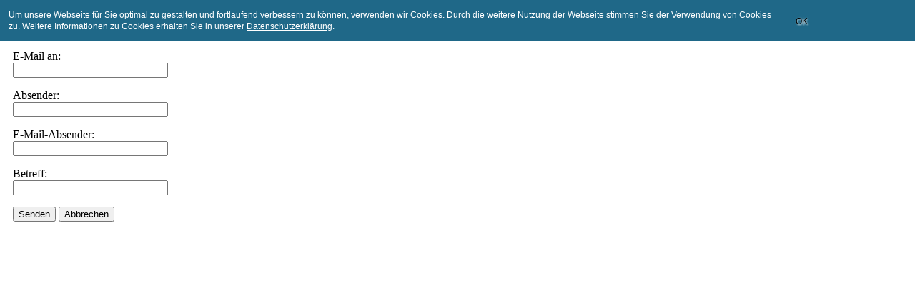

--- FILE ---
content_type: text/html; charset=utf-8
request_url: https://www.hscd-ev.de/component/mailto/?tmpl=component&link=aHR0cHM6Ly93d3cuaHNjZC1ldi5kZS9jbHViLWNoYW1waW9ucy1pbS1oc2NkLWV2Lmh0bWw%3D
body_size: 1996
content:
<!DOCTYPE html PUBLIC "-//W3C//DTD XHTML 1.0 Transitional//EN" "http://www.w3.org/TR/xhtml1/DTD/xhtml1-transitional.dtd">
<html xmlns="http://www.w3.org/1999/xhtml" xml:lang="de-de" lang="de-de">
<head>
	  <base href="https://www.hscd-ev.de/component/mailto/" />
  <meta http-equiv="content-type" content="text/html; charset=utf-8" />
  <meta name="robots" content="index, follow" />
  <meta name="keywords" content="Holländischer Schäferhund Club Deutschland, Herder, Herdershond, Holländischer Schäferhund, Hollandse Herder, HSCD, HSCD-Info, HSCD-Zucht, Zucht, HSCD-Forum" />
  <meta name="description" content="Der Rassezuchtverein HSCD e.V. hat sich zur Aufgabe gemacht, die Interessen des Holländischen Schäferhundes in Deutschland zu wahren sowie dessen Reinzucht gem. FCI-Standards zu überwachen." />
  <meta name="generator" content="Joomla! 1.5 - Open Source Content Management" />
  <title>HSCD e.V. Portal - Holländischer Schäferhund Club Deutschland e.V.</title>
  <link href="/templates/jt007_j15/favicon.ico" rel="shortcut icon" type="image/x-icon" />

	<link rel="stylesheet" href="/templates/jt007_j15/css/styles.css" type="text/css" />

<style type="text/css">
                div#cookieMessageContainer{
                    font: 12px/16px Helvetica,Arial,Verdana,sans-serif;
					position:fixed;
                    z-index:999999;
                    top:0;
					right:0;
                    margin:0 auto;
					padding: 5px;
                }
                #cookieMessageText p,.accept{font: 12px/16px Helvetica,Arial,Verdana,sans-serif;margin:0;padding:0 0 6px;text-align:left;vertical-align:middle}
				#cookieMessageContainer table,#cookieMessageContainer tr,#cookieMessageContainer td{margin:0;padding:0;vertical-align:middle;border:0;background:none}
                #cookieMessageInformationIcon{margin:0 10px 0 0;height:29px}
                #continue_button{vertical-align:middle;cursor:pointer;margin:0 0 0 10px}
                #info_icon{vertical-align:middle;margin:5px 0 0}
				#cookieMessageContainer .cookie_button{background: url(https://www.hscd-ev.de/plugins/system/EUCookieDirectiveLite/images/continue_button.png);text-shadow: #fff 0.1em 0.1em 0.2em; color: #000; padding: 5px 12px;height: 14px;float: left;}
				.accept {float: left;padding: 5px 6px 4px 15px;}
            </style>
</head>
<body class="contentpane">
	
	<script language="javascript" type="text/javascript">
<!--
	function submitbutton(pressbutton) {
	    var form = document.mailtoForm;

		// do field validation
		if (form.mailto.value == "" || form.from.value == "") {
			alert( 'Bitte eine gültige E-Mail-Adresse eingeben!' );
			return false;
		}
		form.submit();
	}
-->
</script>

<form action="https://www.hscd-ev.de/index.php" name="mailtoForm" method="post">

<div style="padding: 10px;">
	<div style="text-align:right">
		<a href="javascript: void window.close()">
			Fenster schließen <img src="https://www.hscd-ev.de/components/com_mailto/assets/close-x.png" border="0" alt="" title="" /></a>
	</div>

	<div class="componentheading">
		Diesen Link an einen Freund senden	</div>

	<p>
		E-Mail an:
		<br />
		<input type="text" name="mailto" class="inputbox" size="25" value=""/>
	</p>

	<p>
		Absender:
		<br />
		<input type="text" name="sender" class="inputbox" value="" size="25" />
	</p>

	<p>
		E-Mail-Absender:
		<br />
		<input type="text" name="from" class="inputbox" value="" size="25" />
	</p>

	<p>
		Betreff:
		<br />
		<input type="text" name="subject" class="inputbox" value="" size="25" />
	</p>

	<p>
		<button class="button" onclick="return submitbutton('send');">
			Senden		</button>
		<button class="button" onclick="window.close();return false;">
			Abbrechen		</button>
	</p>
</div>

	<input type="hidden" name="layout" value="default" />
	<input type="hidden" name="option" value="com_mailto" />
	<input type="hidden" name="task" value="send" />
	<input type="hidden" name="tmpl" value="component" />
	<input type="hidden" name="link" value="aHR0cHM6Ly93d3cuaHNjZC1ldi5kZS9jbHViLWNoYW1waW9ucy1pbS1oc2NkLWV2Lmh0bWw=" />
	<input type="hidden" name="aa7c78cbbfa483832d20f683ba854399" value="1" /></form>

<div id="cookieMessageOuter" style="width:100%"><div id="cookieMessageContainer" style="width:100%;background-color:#1f6888;color:#fff"><table width="100%"><tr><td width="60%"><div id="cookieMessageText" style="padding:6px 10px 0 15px;"><p style="color:#fff!important">Um unsere Webseite für Sie optimal zu gestalten und fortlaufend verbessern zu können, verwenden wir Cookies. Durch die weitere Nutzung der Webseite stimmen Sie der Verwendung von Cookies zu.

Weitere Informationen zu Cookies erhalten Sie in unserer <a id="cookieMessageDetailsLink" style="color:#fff!important; text-decoration: underline;" title="Datenschutzerklärung" href="/datenschutz.html">Datenschutzerklärung</a>.</p></div></td><td width="10%" align="left"><div border="0" align="left" class="cookie_button" id="continue_button" onclick="SetCookie('cookieAcceptanceCookie','accepted',365);">OK</div></td></tr></table></div></div><script type="text/javascript" src="https://www.hscd-ev.de/plugins/system/EUCookieDirectiveLite/EUCookieDirective.js"></script>
</body>
</html>
